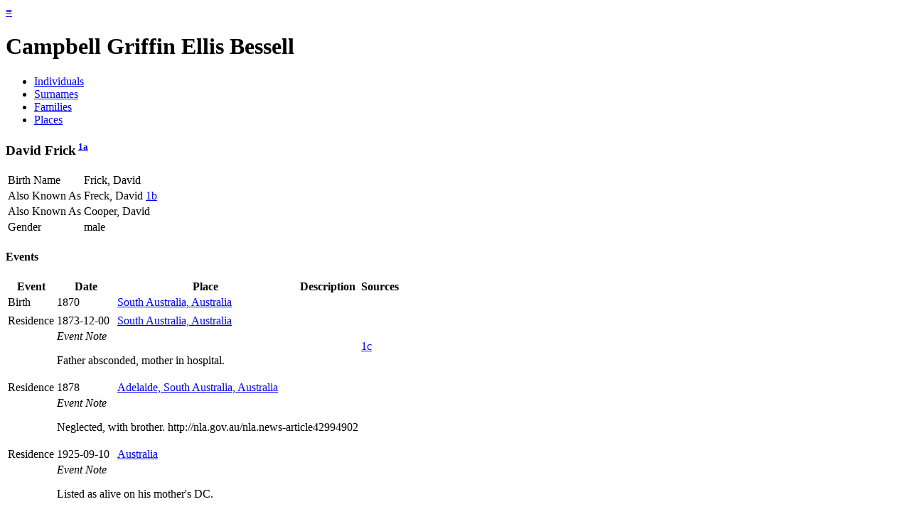

--- FILE ---
content_type: text/html
request_url: http://stacey-campbell.com/NAVWEB-safe/namedir/a/a/David_Frick_1870.html
body_size: 15451
content:
<!DOCTYPE html>
<html xml:lang="en-US" lang="en-US" xmlns="http://www.w3.org/1999/xhtml">
<head lang="en-US">
	<title>Campbell Griffin Ellis Bessell - David Frick</title>
	<meta charset="UTF-8" />
	<meta name ="viewport" content="width=device-width; height=device-height; initial-scale=1.0; minimum-scale=0.5; maximum-scale=10.0; user-scalable=yes" />
	<meta name ="apple-mobile-web-app-capable" content="yes" />
	<meta name="generator" content="Gramps 5.1.6 http://gramps-project.org/" />
	<meta name="author" content="" />
	<link href="../../../images/favicon2.ico" rel="shortcut icon" type="image/x-icon" />
	<link href="../../../css/narrative-print.css" media="print" rel="stylesheet" type="text/css" />
	<link href="../../../css/narrative-screen.css" media="screen" rel="stylesheet" type="text/css" />
	<script>function navFunction() { var x = document.getElementById("dropmenu"); if (x.className === "nav") { x.className += " responsive"; } else { x.className = "nav"; } }</script>
	<link href="../../../css/ancestortree.css" media="screen" rel="stylesheet" type="text/css" />
</head>
<body>
	<div id="outerwrapper">
		<div id="header">
			<a href="javascript:void(0);" class="navIcon" onclick="navFunction()">&#8801;</a>
			<h1 id="SiteTitle">Campbell Griffin Ellis Bessell</h1>
		</div>
		<div class="wrappernav" id="nav" role="navigation">
			<div class="container">
				<ul class="nav" id="dropmenu">
					<li class = "CurrentSection"><a href="../../../individuals.html" title="Individuals">Individuals</a></li>
					<li><a href="../../../index.html" title="Surnames">Surnames</a></li>
					<li><a href="../../../families.html" title="Families">Families</a></li>
					<li><a href="../../../places.html" title="Places">Places</a></li>
				</ul>
			</div>
		</div>
		<div class="content" id="IndividualDetail">
			<h3>David Frick<sup><small> <a href="#sref1a">1a</a></small></sup></h3>
			<div id="summaryarea">
				<table class="infolist">
					<tr>
						<td class="ColumnAttribute">Birth Name</td>
						<td class="ColumnValue">
						Frick, David
						</td>
					</tr>
					<tr>
						<td class="ColumnAttribute">Also Known As</td>
						<td class="ColumnValue">
						Freck, David <a href="#sref1b">1b</a>
						</td>
					</tr>
					<tr>
						<td class="ColumnAttribute">Also Known As</td>
						<td class="ColumnValue">
						Cooper, David
						</td>
					</tr>
					<tr>
						<td class="ColumnAttribute">Gender</td>
						<td class="ColumnValue">male</td>
					</tr>
				</table>
			</div>
			<div class="subsection" id="events">
				<h4>Events</h4>
				<table class="infolist eventlist">
					<thead>
						<tr>
							<th class="ColumnEvent">Event</th>
							<th class="ColumnDate">Date</th>
							<th class="ColumnPlace">Place</th>
							<th class="ColumnDescription">Description</th>
							<th class="ColumnSources">Sources</th>
							</tr>
					</thead>
					<tbody>
						<tr>
							<td class="ColumnEvent">
							Birth
							</td>
							<td class="ColumnDate">1870</td>
							<td class="ColumnPlace">
								<a href="../../../plc/8/c/101171e086fb2c2dbfa8356984c8.html" title="South Australia, Australia">
								South Australia, Australia
								</a>
							</td>
							<td class="ColumnDescription">&nbsp;</td>
							<td class="ColumnSources" rowspan="2">
							&nbsp;
							</td>
							<tr>
								<td class="ColumnEvent">
								
								</td>
								<td class="ColumnNotes" colspan="3">
									<div>
									</div>
								</td>
							</tr>
						</tr>
						<tr>
							<td class="ColumnEvent">
							Residence
							</td>
							<td class="ColumnDate">1873-12-00</td>
							<td class="ColumnPlace">
								<a href="../../../plc/8/c/101171e086fb2c2dbfa8356984c8.html" title="South Australia, Australia">
								South Australia, Australia
								</a>
							</td>
							<td class="ColumnDescription">&nbsp;</td>
							<td class="ColumnSources" rowspan="2">
							 <a href="#sref1c">1c</a>
							</td>
							<tr>
								<td class="ColumnEvent">
								
								</td>
								<td class="ColumnNotes" colspan="3">
									<div>
										<i class="NoteType">
										Event Note
										</i>
										<div class="grampsstylednote">
											<p>
											Father absconded, mother in hospital.
											</p>
										</div>
									</div>
								</td>
							</tr>
						</tr>
						<tr>
							<td class="ColumnEvent">
							Residence
							</td>
							<td class="ColumnDate">1878</td>
							<td class="ColumnPlace">
								<a href="../../../plc/3/0/101171e086f84747858a64892403.html" title="Adelaide, South Australia, Australia">
								Adelaide, South Australia, Australia
								</a>
							</td>
							<td class="ColumnDescription">&nbsp;</td>
							<td class="ColumnSources" rowspan="2">
							&nbsp;
							</td>
							<tr>
								<td class="ColumnEvent">
								
								</td>
								<td class="ColumnNotes" colspan="3">
									<div>
										<i class="NoteType">
										Event Note
										</i>
										<div class="grampsstylednote">
											<p>
											Neglected, with brother. http://nla.gov.au/nla.news-article42994902
											</p>
										</div>
									</div>
								</td>
							</tr>
						</tr>
						<tr>
							<td class="ColumnEvent">
							Residence
							</td>
							<td class="ColumnDate">1925-09-10</td>
							<td class="ColumnPlace">
								<a href="../../../plc/5/c/101171e08cda3090f2661c9f2bc5.html" title="Australia">
								Australia
								</a>
							</td>
							<td class="ColumnDescription">&nbsp;</td>
							<td class="ColumnSources" rowspan="2">
							&nbsp;
							</td>
							<tr>
								<td class="ColumnEvent">
								
								</td>
								<td class="ColumnNotes" colspan="3">
									<div>
										<i class="NoteType">
										Event Note
										</i>
										<div class="grampsstylednote">
											<p>
											Listed as alive on his mother's DC.
											</p>
										</div>
									</div>
								</td>
							</tr>
						</tr>
					</tbody>
				</table>
			</div>
			<div class="subsection" id="parents">
				<h4>Parents</h4>
				<table class="infolist">
					<thead>
						<tr>
							<th class="ColumnAttribute">Relation to main person</th>
							<th class="ColumnValue">Name</th>
							<th class="ColumnValue">Birth date</th>
							<th class="ColumnValue">Death date</th>
							<th class="ColumnValue">Relation within this family (if not by birth)</th>
						</tr>
					</thead>
					<tbody>
						<tr>
							<td class="ColumnAttribute">Father</td>
							<td class="ColumnValue" /><a href="../../../ppl/9/e/101171e0f81c4e2a869d313c8ce9.html">Louis Henry Frick</a><td class="ColumnDate" />1848-11-15<td class="ColumnDate" />1915-05-11
						</tr>
						<tr>
							<td class="ColumnAttribute">Mother</td>
							<td class="ColumnValue" /><a href="../../../ppl/0/6/101171e0f382d9b308508fea60.html">Elizabeth Warner</a><td class="ColumnDate" />about 1849<td class="ColumnDate" />1925-09-08
						</tr>
						<tr>
							<td class="ColumnAttribute">&nbsp;&nbsp;&nbsp;&nbsp;</td>
							<td class="ColumnValue">&nbsp;&nbsp;&nbsp;&nbsp;<b>David Frick</b></td>
							<td class="ColumnDate">1870</td>
							<td class="ColumnDate"></td>
							<td class="ColumnValue"></td>
						</tr>
						<tr>
							<td class="ColumnAttribute">&nbsp;&nbsp;&nbsp;&nbsp;Brother</td>
							<td class="ColumnValue">&nbsp;&nbsp;&nbsp;&nbsp;<a href="../../../ppl/8/f/101171e0f72b110dc06e72864af8.html">William Lewis Cooper</a></td>
							<td class="ColumnDate">1872</td>
							<td class="ColumnDate">1952-10-17</td>
							<td class="ColumnValue"></td>
						</tr>
						<tr>
							<td colspan="3">&nbsp;</td>
						</tr>
						<tr>
							<td class="ColumnAttribute">Father</td>
							<td class="ColumnValue" /><a href="../../../ppl/9/e/101171e0f81c4e2a869d313c8ce9.html">Louis Henry Frick</a><td class="ColumnDate" />1848-11-15<td class="ColumnDate" />1915-05-11
						</tr>
						<tr>
							<td class="ColumnAttribute">Stepmother</td>
							<td class="ColumnValue" /><a href="../../../ppl/a/7/101171e159341ad2deb3e92bb57a.html">Fanny Lines</a><td class="ColumnDate" />1856-10-03<td class="ColumnDate" />1927-05-12
						</tr>
						<tr>
							<td colspan="3">&nbsp;</td>
						</tr>
						<tr>
							<td class="ColumnAttribute">Stepfather</td>
							<td class="ColumnValue" /><a href="../../../ppl/d/2/101171e097a665873623b213fd2d.html">Richard Cooper</a><td class="ColumnDate" />about 1833<td class="ColumnDate" />1891-11-02
						</tr>
						<tr>
							<td class="ColumnAttribute">Mother</td>
							<td class="ColumnValue" /><a href="../../../ppl/0/6/101171e0f382d9b308508fea60.html">Elizabeth Warner</a><td class="ColumnDate" />about 1849<td class="ColumnDate" />1925-09-08
						</tr>
						<tr>
							<td class="ColumnAttribute">&nbsp;&nbsp;&nbsp;&nbsp;Half-sister</td>
							<td class="ColumnValue">&nbsp;&nbsp;&nbsp;&nbsp;<a href="../../../ppl/f/e/101171e0f3c154bd422dd29ffef.html">Sarah Ann Cooper</a></td>
							<td class="ColumnDate">1881-06-27</td>
							<td class="ColumnDate">1941</td>
							<td class="ColumnValue"></td>
						</tr>
						<tr>
							<td class="ColumnAttribute">&nbsp;&nbsp;&nbsp;&nbsp;Half-brother</td>
							<td class="ColumnValue">&nbsp;&nbsp;&nbsp;&nbsp;<a href="../../../ppl/3/4/101171e0f3df486efd7f6a680843.html">Joseph Talbot Cooper</a></td>
							<td class="ColumnDate">1883-06-05</td>
							<td class="ColumnDate">1948-08-00</td>
							<td class="ColumnValue"></td>
						</tr>
						<tr>
							<td class="ColumnAttribute">&nbsp;&nbsp;&nbsp;&nbsp;Half-sister</td>
							<td class="ColumnValue">&nbsp;&nbsp;&nbsp;&nbsp;<a href="../../../ppl/e/0/101171e0f42b1375c6ac069520e.html">Rose Elizabeth Cooper</a></td>
							<td class="ColumnDate">1885-09-03</td>
							<td class="ColumnDate">1917-09-15</td>
							<td class="ColumnValue"></td>
						</tr>
						<tr>
							<td class="ColumnAttribute">&nbsp;&nbsp;&nbsp;&nbsp;Half-brother</td>
							<td class="ColumnValue">&nbsp;&nbsp;&nbsp;&nbsp;<a href="../../../ppl/c/1/101171e0f44a2440941c9e0bf01c.html">Charles Edward Cooper</a></td>
							<td class="ColumnDate">1887-12-15</td>
							<td class="ColumnDate">1965-03-23</td>
							<td class="ColumnValue"></td>
						</tr>
						<tr>
							<td class="ColumnAttribute">&nbsp;&nbsp;&nbsp;&nbsp;Half-sister</td>
							<td class="ColumnValue">&nbsp;&nbsp;&nbsp;&nbsp;<a href="../../../ppl/f/6/101171e0f756156c13a7fcba1b6f.html">Lillian Flora Violet Cooper</a></td>
							<td class="ColumnDate">1891</td>
							<td class="ColumnDate"></td>
							<td class="ColumnValue"></td>
						</tr>
					</tbody>
				</table>
			</div>
			<div class="subsection" id="pedigree">
				<h4>Pedigree</h4>
				<ol class="pedigreegen">
					<li>
						<a href="../../../ppl/9/e/101171e0f81c4e2a869d313c8ce9.html">Louis Henry Frick</a>
						<ol>
							<li class="spouse">
								<a href="../../../ppl/0/6/101171e0f382d9b308508fea60.html">Elizabeth Warner</a>
								<ol>
									<li class="thisperson">
									David Frick
									</li>
									<li>
										<a href="../../../ppl/8/f/101171e0f72b110dc06e72864af8.html">William Lewis Cooper</a>
									</li>
								</ol>
							</li>
						</ol>
					</li>
				</ol>
			</div>
			<div class="subsection" id="tree">
				<h4>Ancestors</h4>
				<div id="treeContainer" style="width:924px; height:375px; top: 0px">
					<div class="boxbg male AncCol0" style="top: 80px; left: 6px;">
						<a class="noThumb" href="../../../ppl/5/4/101171e157be39c0e94b36800445.html">
						David Frick<br/>*1870<br/>+...
						</a>
					</div>
					<div class="shadow" style="top: 85px; left: 10px;"></div>
					<div class="bvline" style="top: 100px; left: 285px; width: 15px"></div>
					<div class="gvline" style="top: 105px; left: 285px; width: 20px"></div>
					<div class="boxbg male AncCol1" style="top: 5px; left: 316px;">
						<a class="noThumb" href="../../../ppl/9/e/101171e0f81c4e2a869d313c8ce9.html">
						Louis Henry Frick<br/>*1848-11-15<br/>+1915-05-11
						</a>
					</div>
					<div class="shadow" style="top: 10px; left: 320px;"></div>
					<div class="bvline" style="top: 25px; left: 300px; width: 15px;"></div>
				
					<div class="bhline" style="top: 25px; left: 300px; height: 76px;"></div>
				
					<div class="boxbg female AncCol1" style="top: 155px; left: 316px;">
						<a class="noThumb" href="../../../ppl/0/6/101171e0f382d9b308508fea60.html">
						Elizabeth Warner<br/>*about 1849<br/>+1925-09-08
						</a>
					</div>
					<div class="shadow" style="top: 160px; left: 320px;"></div>
					<div class="bvline" style="top: 175px; left: 300px; width: 15px;"></div>
				
					<div class="bhline" style="top: 100px; left: 300px; height: 76px;"></div>
				
					<div class="bvline" style="top: 175px; left: 595px; width: 15px"></div>
					<div class="gvline" style="top: 180px; left: 595px; width: 20px"></div>
					<div class="boxbg male AncCol2" style="top: 80px; left: 626px;">
						<a class="noThumb" href="../../../ppl/5/e/101171e0f8322bbc1f63ae4b88e5.html">
						James Charles Warner<br/>*<br/>+...
						</a>
					</div>
					<div class="shadow" style="top: 85px; left: 630px;"></div>
					<div class="bvline" style="top: 100px; left: 610px; width: 15px;"></div>
				
					<div class="bhline" style="top: 100px; left: 610px; height: 76px;"></div>
				
					<div class="boxbg female AncCol2" style="top: 230px; left: 626px;">
						<a class="noThumb" href="../../../ppl/a/c/101171e0f8392238d7cf9f07a6ca.html">
						Anna Maria King<br/>*<br/>+...
						</a>
					</div>
					<div class="shadow" style="top: 235px; left: 630px;"></div>
					<div class="bvline" style="top: 250px; left: 610px; width: 15px;"></div>
				
					<div class="bhline" style="top: 175px; left: 610px; height: 76px;"></div>
				
				</div>
			</div>
			<div class="subsection" id="sourcerefs">
				<h4>Source References</h4>
				<ol>
					<li>
						<a href="../../../src/6/1/101171e0f38d468d4d231c14c516.html" title="Ancestry.com: South Australia, Australia, Destitute Asylum Ledgers and Admissions to Industrial and Reformatory Schools, 1849-1913" name ="sref1">
						Ancestry.com: South Australia, Australia, Destitute Asylum Ledgers and Admissions to Industrial and Reformatory Schools, 1849-1913
						</a>
						<ol>
							<li id="sref1a">
								<ul>
									<li>
									Page: State Records of South Australia; Adelaide, South Australia, Australia; Register of Admissions-Industrial Boys and Girls Reformatory School 1862-1882; Reference: GRG28/9
									</li>
								</ul>
							</li>
							<li id="sref1b">
								<ul>
									<li>
									Page: State Records of South Australia; Adelaide, South Australia, Australia; Register of Admissions-Industrial Boys and Girls Reformatory School 1862-1882; Reference: GRG28/9
									</li>
								</ul>
							</li>
							<li id="sref1c">
								<ul>
									<li>
									Page: State Records of South Australia; Adelaide, South Australia, Australia; Register of Admissions-Industrial Boys and Girls Reformatory School 1862-1882; Reference: GRG28/9
									</li>
								</ul>
							</li>
						</ol>
					</li>
				</ol>
			</div>
		</div>
		<div class="fullclear"></div>
		<div id="footer">
			<p id="createdate">
			Generated by <a href="http://gramps-project.org/">Gramps</a> 5.1.6<br />Last change was the 2025-12-25 18:20:38
			</p>
			<p id="copyright">
			
			</p>
		</div>
	</div>
</body>
</html>
